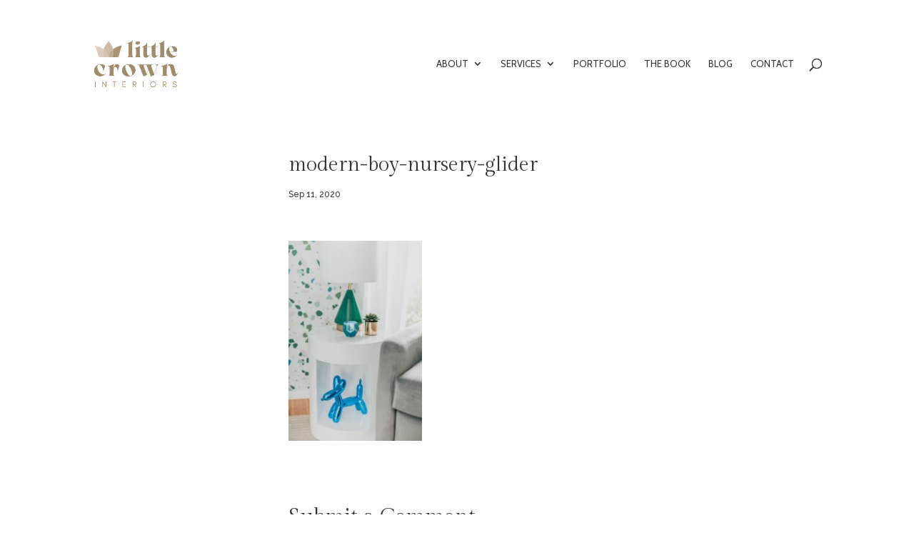

--- FILE ---
content_type: text/html; charset=utf-8
request_url: https://www.google.com/recaptcha/api2/aframe
body_size: 268
content:
<!DOCTYPE HTML><html><head><meta http-equiv="content-type" content="text/html; charset=UTF-8"></head><body><script nonce="tGxVUz8rfvSkL4BiJFBV8Q">/** Anti-fraud and anti-abuse applications only. See google.com/recaptcha */ try{var clients={'sodar':'https://pagead2.googlesyndication.com/pagead/sodar?'};window.addEventListener("message",function(a){try{if(a.source===window.parent){var b=JSON.parse(a.data);var c=clients[b['id']];if(c){var d=document.createElement('img');d.src=c+b['params']+'&rc='+(localStorage.getItem("rc::a")?sessionStorage.getItem("rc::b"):"");window.document.body.appendChild(d);sessionStorage.setItem("rc::e",parseInt(sessionStorage.getItem("rc::e")||0)+1);localStorage.setItem("rc::h",'1768952820460');}}}catch(b){}});window.parent.postMessage("_grecaptcha_ready", "*");}catch(b){}</script></body></html>